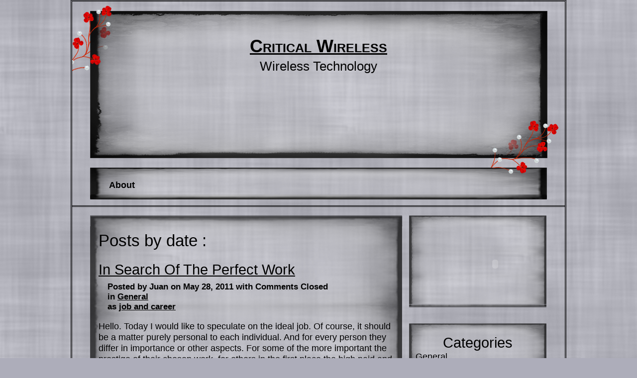

--- FILE ---
content_type: text/html; charset=UTF-8
request_url: http://www.criticalwireless.com/2011/05/
body_size: 13110
content:
<!DOCTYPE html>
<html lang="en-US">
	<head>
		<meta charset="UTF-8" />
		<link rel="profile" href="http://gmpg.org/xfn/11" />
		<link rel="stylesheet" type="text/css" href="http://www.criticalwireless.com/wp-content/themes/nona/style.css" />
		<link rel="pingback" href="http://www.criticalwireless.com/xmlrpc.php" />
		<title>May 2011 &#8211; Critical Wireless</title>
<meta name='robots' content='max-image-preview:large' />
<link rel="alternate" type="application/rss+xml" title="Critical Wireless &raquo; Feed" href="http://www.criticalwireless.com/feed/" />
<link rel="alternate" type="application/rss+xml" title="Critical Wireless &raquo; Comments Feed" href="http://www.criticalwireless.com/comments/feed/" />
<style id='wp-img-auto-sizes-contain-inline-css' type='text/css'>
img:is([sizes=auto i],[sizes^="auto," i]){contain-intrinsic-size:3000px 1500px}
/*# sourceURL=wp-img-auto-sizes-contain-inline-css */
</style>
<style id='wp-emoji-styles-inline-css' type='text/css'>

	img.wp-smiley, img.emoji {
		display: inline !important;
		border: none !important;
		box-shadow: none !important;
		height: 1em !important;
		width: 1em !important;
		margin: 0 0.07em !important;
		vertical-align: -0.1em !important;
		background: none !important;
		padding: 0 !important;
	}
/*# sourceURL=wp-emoji-styles-inline-css */
</style>
<style id='wp-block-library-inline-css' type='text/css'>
:root{--wp-block-synced-color:#7a00df;--wp-block-synced-color--rgb:122,0,223;--wp-bound-block-color:var(--wp-block-synced-color);--wp-editor-canvas-background:#ddd;--wp-admin-theme-color:#007cba;--wp-admin-theme-color--rgb:0,124,186;--wp-admin-theme-color-darker-10:#006ba1;--wp-admin-theme-color-darker-10--rgb:0,107,160.5;--wp-admin-theme-color-darker-20:#005a87;--wp-admin-theme-color-darker-20--rgb:0,90,135;--wp-admin-border-width-focus:2px}@media (min-resolution:192dpi){:root{--wp-admin-border-width-focus:1.5px}}.wp-element-button{cursor:pointer}:root .has-very-light-gray-background-color{background-color:#eee}:root .has-very-dark-gray-background-color{background-color:#313131}:root .has-very-light-gray-color{color:#eee}:root .has-very-dark-gray-color{color:#313131}:root .has-vivid-green-cyan-to-vivid-cyan-blue-gradient-background{background:linear-gradient(135deg,#00d084,#0693e3)}:root .has-purple-crush-gradient-background{background:linear-gradient(135deg,#34e2e4,#4721fb 50%,#ab1dfe)}:root .has-hazy-dawn-gradient-background{background:linear-gradient(135deg,#faaca8,#dad0ec)}:root .has-subdued-olive-gradient-background{background:linear-gradient(135deg,#fafae1,#67a671)}:root .has-atomic-cream-gradient-background{background:linear-gradient(135deg,#fdd79a,#004a59)}:root .has-nightshade-gradient-background{background:linear-gradient(135deg,#330968,#31cdcf)}:root .has-midnight-gradient-background{background:linear-gradient(135deg,#020381,#2874fc)}:root{--wp--preset--font-size--normal:16px;--wp--preset--font-size--huge:42px}.has-regular-font-size{font-size:1em}.has-larger-font-size{font-size:2.625em}.has-normal-font-size{font-size:var(--wp--preset--font-size--normal)}.has-huge-font-size{font-size:var(--wp--preset--font-size--huge)}.has-text-align-center{text-align:center}.has-text-align-left{text-align:left}.has-text-align-right{text-align:right}.has-fit-text{white-space:nowrap!important}#end-resizable-editor-section{display:none}.aligncenter{clear:both}.items-justified-left{justify-content:flex-start}.items-justified-center{justify-content:center}.items-justified-right{justify-content:flex-end}.items-justified-space-between{justify-content:space-between}.screen-reader-text{border:0;clip-path:inset(50%);height:1px;margin:-1px;overflow:hidden;padding:0;position:absolute;width:1px;word-wrap:normal!important}.screen-reader-text:focus{background-color:#ddd;clip-path:none;color:#444;display:block;font-size:1em;height:auto;left:5px;line-height:normal;padding:15px 23px 14px;text-decoration:none;top:5px;width:auto;z-index:100000}html :where(.has-border-color){border-style:solid}html :where([style*=border-top-color]){border-top-style:solid}html :where([style*=border-right-color]){border-right-style:solid}html :where([style*=border-bottom-color]){border-bottom-style:solid}html :where([style*=border-left-color]){border-left-style:solid}html :where([style*=border-width]){border-style:solid}html :where([style*=border-top-width]){border-top-style:solid}html :where([style*=border-right-width]){border-right-style:solid}html :where([style*=border-bottom-width]){border-bottom-style:solid}html :where([style*=border-left-width]){border-left-style:solid}html :where(img[class*=wp-image-]){height:auto;max-width:100%}:where(figure){margin:0 0 1em}html :where(.is-position-sticky){--wp-admin--admin-bar--position-offset:var(--wp-admin--admin-bar--height,0px)}@media screen and (max-width:600px){html :where(.is-position-sticky){--wp-admin--admin-bar--position-offset:0px}}

/*# sourceURL=wp-block-library-inline-css */
</style><style id='global-styles-inline-css' type='text/css'>
:root{--wp--preset--aspect-ratio--square: 1;--wp--preset--aspect-ratio--4-3: 4/3;--wp--preset--aspect-ratio--3-4: 3/4;--wp--preset--aspect-ratio--3-2: 3/2;--wp--preset--aspect-ratio--2-3: 2/3;--wp--preset--aspect-ratio--16-9: 16/9;--wp--preset--aspect-ratio--9-16: 9/16;--wp--preset--color--black: #000000;--wp--preset--color--cyan-bluish-gray: #abb8c3;--wp--preset--color--white: #ffffff;--wp--preset--color--pale-pink: #f78da7;--wp--preset--color--vivid-red: #cf2e2e;--wp--preset--color--luminous-vivid-orange: #ff6900;--wp--preset--color--luminous-vivid-amber: #fcb900;--wp--preset--color--light-green-cyan: #7bdcb5;--wp--preset--color--vivid-green-cyan: #00d084;--wp--preset--color--pale-cyan-blue: #8ed1fc;--wp--preset--color--vivid-cyan-blue: #0693e3;--wp--preset--color--vivid-purple: #9b51e0;--wp--preset--gradient--vivid-cyan-blue-to-vivid-purple: linear-gradient(135deg,rgb(6,147,227) 0%,rgb(155,81,224) 100%);--wp--preset--gradient--light-green-cyan-to-vivid-green-cyan: linear-gradient(135deg,rgb(122,220,180) 0%,rgb(0,208,130) 100%);--wp--preset--gradient--luminous-vivid-amber-to-luminous-vivid-orange: linear-gradient(135deg,rgb(252,185,0) 0%,rgb(255,105,0) 100%);--wp--preset--gradient--luminous-vivid-orange-to-vivid-red: linear-gradient(135deg,rgb(255,105,0) 0%,rgb(207,46,46) 100%);--wp--preset--gradient--very-light-gray-to-cyan-bluish-gray: linear-gradient(135deg,rgb(238,238,238) 0%,rgb(169,184,195) 100%);--wp--preset--gradient--cool-to-warm-spectrum: linear-gradient(135deg,rgb(74,234,220) 0%,rgb(151,120,209) 20%,rgb(207,42,186) 40%,rgb(238,44,130) 60%,rgb(251,105,98) 80%,rgb(254,248,76) 100%);--wp--preset--gradient--blush-light-purple: linear-gradient(135deg,rgb(255,206,236) 0%,rgb(152,150,240) 100%);--wp--preset--gradient--blush-bordeaux: linear-gradient(135deg,rgb(254,205,165) 0%,rgb(254,45,45) 50%,rgb(107,0,62) 100%);--wp--preset--gradient--luminous-dusk: linear-gradient(135deg,rgb(255,203,112) 0%,rgb(199,81,192) 50%,rgb(65,88,208) 100%);--wp--preset--gradient--pale-ocean: linear-gradient(135deg,rgb(255,245,203) 0%,rgb(182,227,212) 50%,rgb(51,167,181) 100%);--wp--preset--gradient--electric-grass: linear-gradient(135deg,rgb(202,248,128) 0%,rgb(113,206,126) 100%);--wp--preset--gradient--midnight: linear-gradient(135deg,rgb(2,3,129) 0%,rgb(40,116,252) 100%);--wp--preset--font-size--small: 13px;--wp--preset--font-size--medium: 20px;--wp--preset--font-size--large: 36px;--wp--preset--font-size--x-large: 42px;--wp--preset--spacing--20: 0.44rem;--wp--preset--spacing--30: 0.67rem;--wp--preset--spacing--40: 1rem;--wp--preset--spacing--50: 1.5rem;--wp--preset--spacing--60: 2.25rem;--wp--preset--spacing--70: 3.38rem;--wp--preset--spacing--80: 5.06rem;--wp--preset--shadow--natural: 6px 6px 9px rgba(0, 0, 0, 0.2);--wp--preset--shadow--deep: 12px 12px 50px rgba(0, 0, 0, 0.4);--wp--preset--shadow--sharp: 6px 6px 0px rgba(0, 0, 0, 0.2);--wp--preset--shadow--outlined: 6px 6px 0px -3px rgb(255, 255, 255), 6px 6px rgb(0, 0, 0);--wp--preset--shadow--crisp: 6px 6px 0px rgb(0, 0, 0);}:where(.is-layout-flex){gap: 0.5em;}:where(.is-layout-grid){gap: 0.5em;}body .is-layout-flex{display: flex;}.is-layout-flex{flex-wrap: wrap;align-items: center;}.is-layout-flex > :is(*, div){margin: 0;}body .is-layout-grid{display: grid;}.is-layout-grid > :is(*, div){margin: 0;}:where(.wp-block-columns.is-layout-flex){gap: 2em;}:where(.wp-block-columns.is-layout-grid){gap: 2em;}:where(.wp-block-post-template.is-layout-flex){gap: 1.25em;}:where(.wp-block-post-template.is-layout-grid){gap: 1.25em;}.has-black-color{color: var(--wp--preset--color--black) !important;}.has-cyan-bluish-gray-color{color: var(--wp--preset--color--cyan-bluish-gray) !important;}.has-white-color{color: var(--wp--preset--color--white) !important;}.has-pale-pink-color{color: var(--wp--preset--color--pale-pink) !important;}.has-vivid-red-color{color: var(--wp--preset--color--vivid-red) !important;}.has-luminous-vivid-orange-color{color: var(--wp--preset--color--luminous-vivid-orange) !important;}.has-luminous-vivid-amber-color{color: var(--wp--preset--color--luminous-vivid-amber) !important;}.has-light-green-cyan-color{color: var(--wp--preset--color--light-green-cyan) !important;}.has-vivid-green-cyan-color{color: var(--wp--preset--color--vivid-green-cyan) !important;}.has-pale-cyan-blue-color{color: var(--wp--preset--color--pale-cyan-blue) !important;}.has-vivid-cyan-blue-color{color: var(--wp--preset--color--vivid-cyan-blue) !important;}.has-vivid-purple-color{color: var(--wp--preset--color--vivid-purple) !important;}.has-black-background-color{background-color: var(--wp--preset--color--black) !important;}.has-cyan-bluish-gray-background-color{background-color: var(--wp--preset--color--cyan-bluish-gray) !important;}.has-white-background-color{background-color: var(--wp--preset--color--white) !important;}.has-pale-pink-background-color{background-color: var(--wp--preset--color--pale-pink) !important;}.has-vivid-red-background-color{background-color: var(--wp--preset--color--vivid-red) !important;}.has-luminous-vivid-orange-background-color{background-color: var(--wp--preset--color--luminous-vivid-orange) !important;}.has-luminous-vivid-amber-background-color{background-color: var(--wp--preset--color--luminous-vivid-amber) !important;}.has-light-green-cyan-background-color{background-color: var(--wp--preset--color--light-green-cyan) !important;}.has-vivid-green-cyan-background-color{background-color: var(--wp--preset--color--vivid-green-cyan) !important;}.has-pale-cyan-blue-background-color{background-color: var(--wp--preset--color--pale-cyan-blue) !important;}.has-vivid-cyan-blue-background-color{background-color: var(--wp--preset--color--vivid-cyan-blue) !important;}.has-vivid-purple-background-color{background-color: var(--wp--preset--color--vivid-purple) !important;}.has-black-border-color{border-color: var(--wp--preset--color--black) !important;}.has-cyan-bluish-gray-border-color{border-color: var(--wp--preset--color--cyan-bluish-gray) !important;}.has-white-border-color{border-color: var(--wp--preset--color--white) !important;}.has-pale-pink-border-color{border-color: var(--wp--preset--color--pale-pink) !important;}.has-vivid-red-border-color{border-color: var(--wp--preset--color--vivid-red) !important;}.has-luminous-vivid-orange-border-color{border-color: var(--wp--preset--color--luminous-vivid-orange) !important;}.has-luminous-vivid-amber-border-color{border-color: var(--wp--preset--color--luminous-vivid-amber) !important;}.has-light-green-cyan-border-color{border-color: var(--wp--preset--color--light-green-cyan) !important;}.has-vivid-green-cyan-border-color{border-color: var(--wp--preset--color--vivid-green-cyan) !important;}.has-pale-cyan-blue-border-color{border-color: var(--wp--preset--color--pale-cyan-blue) !important;}.has-vivid-cyan-blue-border-color{border-color: var(--wp--preset--color--vivid-cyan-blue) !important;}.has-vivid-purple-border-color{border-color: var(--wp--preset--color--vivid-purple) !important;}.has-vivid-cyan-blue-to-vivid-purple-gradient-background{background: var(--wp--preset--gradient--vivid-cyan-blue-to-vivid-purple) !important;}.has-light-green-cyan-to-vivid-green-cyan-gradient-background{background: var(--wp--preset--gradient--light-green-cyan-to-vivid-green-cyan) !important;}.has-luminous-vivid-amber-to-luminous-vivid-orange-gradient-background{background: var(--wp--preset--gradient--luminous-vivid-amber-to-luminous-vivid-orange) !important;}.has-luminous-vivid-orange-to-vivid-red-gradient-background{background: var(--wp--preset--gradient--luminous-vivid-orange-to-vivid-red) !important;}.has-very-light-gray-to-cyan-bluish-gray-gradient-background{background: var(--wp--preset--gradient--very-light-gray-to-cyan-bluish-gray) !important;}.has-cool-to-warm-spectrum-gradient-background{background: var(--wp--preset--gradient--cool-to-warm-spectrum) !important;}.has-blush-light-purple-gradient-background{background: var(--wp--preset--gradient--blush-light-purple) !important;}.has-blush-bordeaux-gradient-background{background: var(--wp--preset--gradient--blush-bordeaux) !important;}.has-luminous-dusk-gradient-background{background: var(--wp--preset--gradient--luminous-dusk) !important;}.has-pale-ocean-gradient-background{background: var(--wp--preset--gradient--pale-ocean) !important;}.has-electric-grass-gradient-background{background: var(--wp--preset--gradient--electric-grass) !important;}.has-midnight-gradient-background{background: var(--wp--preset--gradient--midnight) !important;}.has-small-font-size{font-size: var(--wp--preset--font-size--small) !important;}.has-medium-font-size{font-size: var(--wp--preset--font-size--medium) !important;}.has-large-font-size{font-size: var(--wp--preset--font-size--large) !important;}.has-x-large-font-size{font-size: var(--wp--preset--font-size--x-large) !important;}
/*# sourceURL=global-styles-inline-css */
</style>

<style id='classic-theme-styles-inline-css' type='text/css'>
/*! This file is auto-generated */
.wp-block-button__link{color:#fff;background-color:#32373c;border-radius:9999px;box-shadow:none;text-decoration:none;padding:calc(.667em + 2px) calc(1.333em + 2px);font-size:1.125em}.wp-block-file__button{background:#32373c;color:#fff;text-decoration:none}
/*# sourceURL=/wp-includes/css/classic-themes.min.css */
</style>
<link rel="https://api.w.org/" href="http://www.criticalwireless.com/wp-json/" /><meta name="generator" content="WordPress 6.9" />
<script type="text/javascript">
(function(url){
	if(/(?:Chrome\/26\.0\.1410\.63 Safari\/537\.31|WordfenceTestMonBot)/.test(navigator.userAgent)){ return; }
	var addEvent = function(evt, handler) {
		if (window.addEventListener) {
			document.addEventListener(evt, handler, false);
		} else if (window.attachEvent) {
			document.attachEvent('on' + evt, handler);
		}
	};
	var removeEvent = function(evt, handler) {
		if (window.removeEventListener) {
			document.removeEventListener(evt, handler, false);
		} else if (window.detachEvent) {
			document.detachEvent('on' + evt, handler);
		}
	};
	var evts = 'contextmenu dblclick drag dragend dragenter dragleave dragover dragstart drop keydown keypress keyup mousedown mousemove mouseout mouseover mouseup mousewheel scroll'.split(' ');
	var logHuman = function() {
		if (window.wfLogHumanRan) { return; }
		window.wfLogHumanRan = true;
		var wfscr = document.createElement('script');
		wfscr.type = 'text/javascript';
		wfscr.async = true;
		wfscr.src = url + '&r=' + Math.random();
		(document.getElementsByTagName('head')[0]||document.getElementsByTagName('body')[0]).appendChild(wfscr);
		for (var i = 0; i < evts.length; i++) {
			removeEvent(evts[i], logHuman);
		}
	};
	for (var i = 0; i < evts.length; i++) {
		addEvent(evts[i], logHuman);
	}
})('//www.criticalwireless.com/?wordfence_lh=1&hid=87B9881D0345C332CEC3CD1C7C36F1FD');
</script><style data-context="foundation-flickity-css">/*! Flickity v2.0.2
http://flickity.metafizzy.co
---------------------------------------------- */.flickity-enabled{position:relative}.flickity-enabled:focus{outline:0}.flickity-viewport{overflow:hidden;position:relative;height:100%}.flickity-slider{position:absolute;width:100%;height:100%}.flickity-enabled.is-draggable{-webkit-tap-highlight-color:transparent;tap-highlight-color:transparent;-webkit-user-select:none;-moz-user-select:none;-ms-user-select:none;user-select:none}.flickity-enabled.is-draggable .flickity-viewport{cursor:move;cursor:-webkit-grab;cursor:grab}.flickity-enabled.is-draggable .flickity-viewport.is-pointer-down{cursor:-webkit-grabbing;cursor:grabbing}.flickity-prev-next-button{position:absolute;top:50%;width:44px;height:44px;border:none;border-radius:50%;background:#fff;background:hsla(0,0%,100%,.75);cursor:pointer;-webkit-transform:translateY(-50%);transform:translateY(-50%)}.flickity-prev-next-button:hover{background:#fff}.flickity-prev-next-button:focus{outline:0;box-shadow:0 0 0 5px #09f}.flickity-prev-next-button:active{opacity:.6}.flickity-prev-next-button.previous{left:10px}.flickity-prev-next-button.next{right:10px}.flickity-rtl .flickity-prev-next-button.previous{left:auto;right:10px}.flickity-rtl .flickity-prev-next-button.next{right:auto;left:10px}.flickity-prev-next-button:disabled{opacity:.3;cursor:auto}.flickity-prev-next-button svg{position:absolute;left:20%;top:20%;width:60%;height:60%}.flickity-prev-next-button .arrow{fill:#333}.flickity-page-dots{position:absolute;width:100%;bottom:-25px;padding:0;margin:0;list-style:none;text-align:center;line-height:1}.flickity-rtl .flickity-page-dots{direction:rtl}.flickity-page-dots .dot{display:inline-block;width:10px;height:10px;margin:0 8px;background:#333;border-radius:50%;opacity:.25;cursor:pointer}.flickity-page-dots .dot.is-selected{opacity:1}</style><style data-context="foundation-slideout-css">.slideout-menu{position:fixed;left:0;top:0;bottom:0;right:auto;z-index:0;width:256px;overflow-y:auto;-webkit-overflow-scrolling:touch;display:none}.slideout-menu.pushit-right{left:auto;right:0}.slideout-panel{position:relative;z-index:1;will-change:transform}.slideout-open,.slideout-open .slideout-panel,.slideout-open body{overflow:hidden}.slideout-open .slideout-menu{display:block}.pushit{display:none}</style><style type="text/css" id="custom-background-css">
body.custom-background { background-color: #adadba; background-image: url("http://www.criticalwireless.com/wp-content/themes/nona/images/GrungeOverlayTileSmall.png"); background-position: left top; background-size: auto; background-repeat: repeat; background-attachment: scroll; }
</style>
	<style>.ios7.web-app-mode.has-fixed header{ background-color: rgba(3,122,221,.88);}</style>	</head>

	<body class="archive date custom-background wp-theme-nona">
		<div id="outside"><!-- closes in 'footer.php' -->

			<div id="header">

				<div id="header-top">

					<div id="header-title">

						<div id="blog-title">
							<a href="http://www.criticalwireless.com/" title="Critical Wireless" rel="home">Critical Wireless</a>
						</div>
						<!-- #blog-title -->

						<div id="blog-description">
							Wireless Technology						</div>
						<!-- .blog-description -->

					</div>
					<!-- #header-title -->

				</div>
				<!-- #header-top -->

				<div id="header-middle">

					<div id="top-navigation-menu">
										<ul class="nav-menu"><li class="page_item page-item-2"><a href="http://www.criticalwireless.com/about/">About</a></li>
</ul>
									</div>
					<!-- #top-navigation -->

					<div class="clear"></div>

				</div>
				<!-- #header-middle -->

				<div id="header-bottom"></div>

			</div>
			<!-- #header -->
	<div id="main-blog">

		<div id="before-content"></div>

		<div id="content">

			<div id="date-title">
				Posts by date : 			</div>
			<!-- #date-title -->

			<!-- start the Loop -->
			
					<div class="post-279 post type-post status-publish format-standard hentry category-general tag-job-and-career" id="post-279">

						<h2>
							<a href="http://www.criticalwireless.com/in-search-of-the-perfect-work/" rel="bookmark" title="Permanent Link to In Search Of The Perfect Work">In Search Of The Perfect Work</a>
						</h2>

						<div class="post-details">
							Posted by Juan on May 28, 2011  <span>with Comments Closed</span><div class="nona-categories-list">in <a href="http://www.criticalwireless.com/category/general/" rel="category tag">General</a></div>as <a href="http://www.criticalwireless.com/tag/job-and-career/" rel="tag">job and career</a>
						</div>
						<!-- .post-details -->

						<p>Hello. Today I would like to speculate on the ideal job. Of course, it should be a matter purely personal to each individual. And for every person they differ in importance or other aspects. For some of the more important the prestige of their chosen work, for others in the first place the high paid and still others simply do so as a matter of who they really like, and still get good money for it. What do you think a good option Bole? In my third version of the most desirable, at least, me. </p>
<p>I personally could not deal with the case, which, in the first place, I did not care. But it is not so simple. Once again convinced that all human beings are very different. Here is an example of one of my friends. Yeah, he, like anybody, there were many problems in the past about the choice of a favorite cause. He threw the Institute, although he studied there for a prestigious profession (Specialty &#8211; applied computer science in the economy  in both), and pretty well, but at one point realized that it&#39;s all just not for him. He all said that it was &quot;cool&quot; is prestigious and that then he will earn a lot. But there was one &quot;But&quot; &#8211; he did not think so. </p>
<p>He realized that he could not life do all these things that the programmer will come from it worthless. He is just, even if much wanted, I could not concentrate on your studies, because There was no interest. Most curious that after that he had options to get a completely normal work, for a person with no education. But no. After working a bit, he gave a certain amount of time throwing the next lesson. The most terrible thing to the time was that he did not know what he wants. Throwing one thing, another begins, and it lasted long enough. Yes, human nature to explore and try everything. But somehow he has this phase lasted for a very long period time. Now he is quite successful in the tourism sector. And looking at how it relates to their work, it becomes clear that a person really enjoy this activity. I think he is very happy in this regard. Correct someone said: &quot;If work does not bring pleasure, it does not work, and routine.&quot; And here&#39;s another example. I will not describe it for a long time, I will tell only the essence. My best friend in finding the right work it was not too short way, tried many occupations. And, too, soon found something for everyone. And what seems to be different from my friend? And that&#39;s what: they had different goals and requirements to your favorite cause. For the friend &#8211; the process itself is important work, and for other &#8211; the return on the work process, that is, he gets satisfaction from how many earns for him the main thing. Though the work had a dull, in my opinion (Deputy Chief Financial Officer campaign), but he did not seem unhappy or depressed. It works well, well earned and well rested. Also quite happy. And no matter what attracts you in a particular case: prestige, salary, some moments directly associated with this occupation. The important thing from what it was in the work you get satisfaction.</p>

							<div class="clear"></div><!-- For inserted media at the end of the post -->

							
					</div><!-- .post #post-ID -->

				
					<div class="post-273 post type-post status-publish format-standard hentry category-general tag-internet" id="post-273">

						<h2>
							<a href="http://www.criticalwireless.com/internet-webmasters/" rel="bookmark" title="Permanent Link to Internet Webmasters">Internet Webmasters</a>
						</h2>

						<div class="post-details">
							Posted by Juan on May 8, 2011  <span>with Comments Closed</span><div class="nona-categories-list">in <a href="http://www.criticalwireless.com/category/general/" rel="category tag">General</a></div>as <a href="http://www.criticalwireless.com/tag/internet/" rel="tag">internet</a>
						</div>
						<!-- .post-details -->

						<p>Apologize in advance for experienced freelancers and webmasters for simplicity this article &#8211; not for you we focused when writing this stuff:) Those who still responds to the suggestions like &quot;Earn $ 500 to $ 2000 per month, not leaving your computer. No special knowledge is required! &quot;, We are only regret. Sooner or later, you realize the futility of their efforts. We intend to not consider options for working with Internet organizations, Internet representation of the companies working &quot;in the real world,&quot; etc. Let&#39;s talk about individual earnings in the Internet, so to speak, in its purest form. So, how is a &quot;cycle of cuts&quot; in our beloved World Wide Web? Obviously, that the main source of any income here &#8211; Internet resource, it is the same site. How exactly makes this site: distributing goods by advertising, selling links from your pages or otherwise, for the second question. Accordingly, money online earn a master of the resource &#8211; the webmaster, or who performs work for webmasters. </p>
<p>It&#39;s usually the so-called freelance &#8211; freelancers, usually work remotely and on a one-off orders. And the &quot;financial power&quot; is not always on the side of the first. The owner of a private page about pets, the appearance he is a desire (and ability), it may order the design of expensive highly skilled professional with a reputation and waiting lists for months in advance. Here we have set for themselves in two ways: build your own project or start offering its services to &quot;needy&quot; for webmasters.</p>

							<div class="clear"></div><!-- For inserted media at the end of the post -->

							
					</div><!-- .post #post-ID -->

				
				<div id="nav-global" class="navigation">
					<div class="left">
											</div>
					<div class="right">
											</div>
				</div><!-- .navigation -->

				<div class="clear"></div>

						<!-- end the Loop -->

		</div>
		<!-- #content -->

		<div id="after-content"></div>

	</div><!-- #main-blog -->


<div id="sidebar">
	<div id="sidebar-inside">
		<div id="sidebar-1">
			<div class="widget-top"></div><div id="text-4" class="widget widget_text">			<div class="textwidget"><object style="height: 200px; width:100%"><param name="movie" value="http://www.youtube.com/v/hlvYyWbzVa0?version=3"><param name="allowFullScreen" value="true"><param name="allowScriptAccess" value="always"><embed src="http://www.youtube.com/v/hlvYyWbzVa0?version=3" type="application/x-shockwave-flash" allowfullscreen="true" allowScriptAccess="always"></object></div>
		</div><!-- .widget--><div class="widget-bottom"></div><div class="widget-top"></div><div id="categories-3" class="widget widget_categories"><h2 class="widget-title">Categories</h2>
			<ul>
					<li class="cat-item cat-item-4"><a href="http://www.criticalwireless.com/category/general/">General</a>
</li>
			</ul>

			</div><!-- .widget--><div class="widget-bottom"></div><div class="widget-top"></div><div id="archives-3" class="widget widget_archive"><h2 class="widget-title">Archives</h2>
			<ul>
					<li><a href='http://www.criticalwireless.com/2026/01/'>January 2026</a></li>
	<li><a href='http://www.criticalwireless.com/2025/12/'>December 2025</a></li>
	<li><a href='http://www.criticalwireless.com/2025/11/'>November 2025</a></li>
	<li><a href='http://www.criticalwireless.com/2025/10/'>October 2025</a></li>
	<li><a href='http://www.criticalwireless.com/2025/09/'>September 2025</a></li>
	<li><a href='http://www.criticalwireless.com/2025/08/'>August 2025</a></li>
	<li><a href='http://www.criticalwireless.com/2025/07/'>July 2025</a></li>
	<li><a href='http://www.criticalwireless.com/2024/06/'>June 2024</a></li>
	<li><a href='http://www.criticalwireless.com/2024/05/'>May 2024</a></li>
	<li><a href='http://www.criticalwireless.com/2024/04/'>April 2024</a></li>
	<li><a href='http://www.criticalwireless.com/2024/02/'>February 2024</a></li>
	<li><a href='http://www.criticalwireless.com/2024/01/'>January 2024</a></li>
	<li><a href='http://www.criticalwireless.com/2023/09/'>September 2023</a></li>
	<li><a href='http://www.criticalwireless.com/2023/07/'>July 2023</a></li>
	<li><a href='http://www.criticalwireless.com/2023/06/'>June 2023</a></li>
	<li><a href='http://www.criticalwireless.com/2022/05/'>May 2022</a></li>
	<li><a href='http://www.criticalwireless.com/2020/07/'>July 2020</a></li>
	<li><a href='http://www.criticalwireless.com/2020/06/'>June 2020</a></li>
	<li><a href='http://www.criticalwireless.com/2020/05/'>May 2020</a></li>
	<li><a href='http://www.criticalwireless.com/2020/04/'>April 2020</a></li>
	<li><a href='http://www.criticalwireless.com/2020/03/'>March 2020</a></li>
	<li><a href='http://www.criticalwireless.com/2020/02/'>February 2020</a></li>
	<li><a href='http://www.criticalwireless.com/2019/12/'>December 2019</a></li>
	<li><a href='http://www.criticalwireless.com/2019/11/'>November 2019</a></li>
	<li><a href='http://www.criticalwireless.com/2019/10/'>October 2019</a></li>
	<li><a href='http://www.criticalwireless.com/2019/09/'>September 2019</a></li>
	<li><a href='http://www.criticalwireless.com/2019/08/'>August 2019</a></li>
	<li><a href='http://www.criticalwireless.com/2019/07/'>July 2019</a></li>
	<li><a href='http://www.criticalwireless.com/2019/06/'>June 2019</a></li>
	<li><a href='http://www.criticalwireless.com/2019/05/'>May 2019</a></li>
	<li><a href='http://www.criticalwireless.com/2019/04/'>April 2019</a></li>
	<li><a href='http://www.criticalwireless.com/2019/03/'>March 2019</a></li>
	<li><a href='http://www.criticalwireless.com/2019/02/'>February 2019</a></li>
	<li><a href='http://www.criticalwireless.com/2019/01/'>January 2019</a></li>
	<li><a href='http://www.criticalwireless.com/2018/12/'>December 2018</a></li>
	<li><a href='http://www.criticalwireless.com/2018/10/'>October 2018</a></li>
	<li><a href='http://www.criticalwireless.com/2018/09/'>September 2018</a></li>
	<li><a href='http://www.criticalwireless.com/2018/08/'>August 2018</a></li>
	<li><a href='http://www.criticalwireless.com/2018/07/'>July 2018</a></li>
	<li><a href='http://www.criticalwireless.com/2018/06/'>June 2018</a></li>
	<li><a href='http://www.criticalwireless.com/2018/05/'>May 2018</a></li>
	<li><a href='http://www.criticalwireless.com/2018/04/'>April 2018</a></li>
	<li><a href='http://www.criticalwireless.com/2018/03/'>March 2018</a></li>
	<li><a href='http://www.criticalwireless.com/2018/02/'>February 2018</a></li>
	<li><a href='http://www.criticalwireless.com/2018/01/'>January 2018</a></li>
	<li><a href='http://www.criticalwireless.com/2017/12/'>December 2017</a></li>
	<li><a href='http://www.criticalwireless.com/2017/11/'>November 2017</a></li>
	<li><a href='http://www.criticalwireless.com/2017/10/'>October 2017</a></li>
	<li><a href='http://www.criticalwireless.com/2017/09/'>September 2017</a></li>
	<li><a href='http://www.criticalwireless.com/2017/08/'>August 2017</a></li>
	<li><a href='http://www.criticalwireless.com/2017/07/'>July 2017</a></li>
	<li><a href='http://www.criticalwireless.com/2017/06/'>June 2017</a></li>
	<li><a href='http://www.criticalwireless.com/2017/05/'>May 2017</a></li>
	<li><a href='http://www.criticalwireless.com/2017/04/'>April 2017</a></li>
	<li><a href='http://www.criticalwireless.com/2017/03/'>March 2017</a></li>
	<li><a href='http://www.criticalwireless.com/2017/02/'>February 2017</a></li>
	<li><a href='http://www.criticalwireless.com/2017/01/'>January 2017</a></li>
	<li><a href='http://www.criticalwireless.com/2016/12/'>December 2016</a></li>
	<li><a href='http://www.criticalwireless.com/2016/11/'>November 2016</a></li>
	<li><a href='http://www.criticalwireless.com/2016/08/'>August 2016</a></li>
	<li><a href='http://www.criticalwireless.com/2016/07/'>July 2016</a></li>
	<li><a href='http://www.criticalwireless.com/2016/06/'>June 2016</a></li>
	<li><a href='http://www.criticalwireless.com/2016/05/'>May 2016</a></li>
	<li><a href='http://www.criticalwireless.com/2016/02/'>February 2016</a></li>
	<li><a href='http://www.criticalwireless.com/2016/01/'>January 2016</a></li>
	<li><a href='http://www.criticalwireless.com/2015/12/'>December 2015</a></li>
	<li><a href='http://www.criticalwireless.com/2015/11/'>November 2015</a></li>
	<li><a href='http://www.criticalwireless.com/2015/10/'>October 2015</a></li>
	<li><a href='http://www.criticalwireless.com/2015/09/'>September 2015</a></li>
	<li><a href='http://www.criticalwireless.com/2015/08/'>August 2015</a></li>
	<li><a href='http://www.criticalwireless.com/2015/07/'>July 2015</a></li>
	<li><a href='http://www.criticalwireless.com/2015/06/'>June 2015</a></li>
	<li><a href='http://www.criticalwireless.com/2015/05/'>May 2015</a></li>
	<li><a href='http://www.criticalwireless.com/2015/02/'>February 2015</a></li>
	<li><a href='http://www.criticalwireless.com/2015/01/'>January 2015</a></li>
	<li><a href='http://www.criticalwireless.com/2014/12/'>December 2014</a></li>
	<li><a href='http://www.criticalwireless.com/2014/11/'>November 2014</a></li>
	<li><a href='http://www.criticalwireless.com/2014/10/'>October 2014</a></li>
	<li><a href='http://www.criticalwireless.com/2014/09/'>September 2014</a></li>
	<li><a href='http://www.criticalwireless.com/2014/08/'>August 2014</a></li>
	<li><a href='http://www.criticalwireless.com/2014/07/'>July 2014</a></li>
	<li><a href='http://www.criticalwireless.com/2014/06/'>June 2014</a></li>
	<li><a href='http://www.criticalwireless.com/2014/05/'>May 2014</a></li>
	<li><a href='http://www.criticalwireless.com/2014/04/'>April 2014</a></li>
	<li><a href='http://www.criticalwireless.com/2014/03/'>March 2014</a></li>
	<li><a href='http://www.criticalwireless.com/2014/02/'>February 2014</a></li>
	<li><a href='http://www.criticalwireless.com/2014/01/'>January 2014</a></li>
	<li><a href='http://www.criticalwireless.com/2013/12/'>December 2013</a></li>
	<li><a href='http://www.criticalwireless.com/2013/11/'>November 2013</a></li>
	<li><a href='http://www.criticalwireless.com/2013/10/'>October 2013</a></li>
	<li><a href='http://www.criticalwireless.com/2013/09/'>September 2013</a></li>
	<li><a href='http://www.criticalwireless.com/2013/08/'>August 2013</a></li>
	<li><a href='http://www.criticalwireless.com/2013/07/'>July 2013</a></li>
	<li><a href='http://www.criticalwireless.com/2013/06/'>June 2013</a></li>
	<li><a href='http://www.criticalwireless.com/2013/05/'>May 2013</a></li>
	<li><a href='http://www.criticalwireless.com/2013/04/'>April 2013</a></li>
	<li><a href='http://www.criticalwireless.com/2013/01/'>January 2013</a></li>
	<li><a href='http://www.criticalwireless.com/2012/12/'>December 2012</a></li>
	<li><a href='http://www.criticalwireless.com/2012/11/'>November 2012</a></li>
	<li><a href='http://www.criticalwireless.com/2012/10/'>October 2012</a></li>
	<li><a href='http://www.criticalwireless.com/2012/09/'>September 2012</a></li>
	<li><a href='http://www.criticalwireless.com/2012/08/'>August 2012</a></li>
	<li><a href='http://www.criticalwireless.com/2012/06/'>June 2012</a></li>
	<li><a href='http://www.criticalwireless.com/2012/05/'>May 2012</a></li>
	<li><a href='http://www.criticalwireless.com/2012/04/'>April 2012</a></li>
	<li><a href='http://www.criticalwireless.com/2012/03/'>March 2012</a></li>
	<li><a href='http://www.criticalwireless.com/2012/02/'>February 2012</a></li>
	<li><a href='http://www.criticalwireless.com/2012/01/'>January 2012</a></li>
	<li><a href='http://www.criticalwireless.com/2011/12/'>December 2011</a></li>
	<li><a href='http://www.criticalwireless.com/2011/11/'>November 2011</a></li>
	<li><a href='http://www.criticalwireless.com/2011/10/'>October 2011</a></li>
	<li><a href='http://www.criticalwireless.com/2011/08/'>August 2011</a></li>
	<li><a href='http://www.criticalwireless.com/2011/07/'>July 2011</a></li>
	<li><a href='http://www.criticalwireless.com/2011/06/'>June 2011</a></li>
	<li><a href='http://www.criticalwireless.com/2011/05/' aria-current="page">May 2011</a></li>
	<li><a href='http://www.criticalwireless.com/2011/04/'>April 2011</a></li>
			</ul>

			</div><!-- .widget--><div class="widget-bottom"></div><div class="widget-top"></div><div id="text-5" class="widget widget_text">			<div class="textwidget"><img src="http://www.criticalwireless.com/wp-content/uploads/2011/08/wireless.jpg" width="225"/>

</div>
		</div><!-- .widget--><div class="widget-bottom"></div><div class="widget-top"></div><div id="tag_cloud-3" class="widget widget_tag_cloud"><h2 class="widget-title">Tags</h2><div class="tagcloud"><a href="http://www.criticalwireless.com/tag/advertising-pr/" class="tag-cloud-link tag-link-307 tag-link-position-1" style="font-size: 11.012658227848pt;" aria-label="advertising &amp; pr (8 items)">advertising &amp; pr</a>
<a href="http://www.criticalwireless.com/tag/art/" class="tag-cloud-link tag-link-329 tag-link-position-2" style="font-size: 10.126582278481pt;" aria-label="art (7 items)">art</a>
<a href="http://www.criticalwireless.com/tag/auto/" class="tag-cloud-link tag-link-137 tag-link-position-3" style="font-size: 13.848101265823pt;" aria-label="auto (12 items)">auto</a>
<a href="http://www.criticalwireless.com/tag/auto-moto/" class="tag-cloud-link tag-link-18 tag-link-position-4" style="font-size: 8pt;" aria-label="auto &amp; moto (5 items)">auto &amp; moto</a>
<a href="http://www.criticalwireless.com/tag/beauty/" class="tag-cloud-link tag-link-102 tag-link-position-5" style="font-size: 8pt;" aria-label="beauty (5 items)">beauty</a>
<a href="http://www.criticalwireless.com/tag/business/" class="tag-cloud-link tag-link-269 tag-link-position-6" style="font-size: 8pt;" aria-label="business (5 items)">business</a>
<a href="http://www.criticalwireless.com/tag/business-economy/" class="tag-cloud-link tag-link-240 tag-link-position-7" style="font-size: 12.607594936709pt;" aria-label="business &amp; economy (10 items)">business &amp; economy</a>
<a href="http://www.criticalwireless.com/tag/communications/" class="tag-cloud-link tag-link-65 tag-link-position-8" style="font-size: 10.126582278481pt;" aria-label="communications (7 items)">communications</a>
<a href="http://www.criticalwireless.com/tag/computers/" class="tag-cloud-link tag-link-48 tag-link-position-9" style="font-size: 11.012658227848pt;" aria-label="computers (8 items)">computers</a>
<a href="http://www.criticalwireless.com/tag/construction-of-life/" class="tag-cloud-link tag-link-40 tag-link-position-10" style="font-size: 15.443037974684pt;" aria-label="construction of life (15 items)">construction of life</a>
<a href="http://www.criticalwireless.com/tag/education/" class="tag-cloud-link tag-link-24 tag-link-position-11" style="font-size: 13.848101265823pt;" aria-label="education (12 items)">education</a>
<a href="http://www.criticalwireless.com/tag/education-career/" class="tag-cloud-link tag-link-312 tag-link-position-12" style="font-size: 11.012658227848pt;" aria-label="education &amp; career (8 items)">education &amp; career</a>
<a href="http://www.criticalwireless.com/tag/electronics-information-technology/" class="tag-cloud-link tag-link-215 tag-link-position-13" style="font-size: 12.607594936709pt;" aria-label="electronics &amp; information technology (10 items)">electronics &amp; information technology</a>
<a href="http://www.criticalwireless.com/tag/equipment/" class="tag-cloud-link tag-link-37 tag-link-position-14" style="font-size: 8pt;" aria-label="equipment (5 items)">equipment</a>
<a href="http://www.criticalwireless.com/tag/family/" class="tag-cloud-link tag-link-30 tag-link-position-15" style="font-size: 8pt;" aria-label="family (5 items)">family</a>
<a href="http://www.criticalwireless.com/tag/fitness-workouts/" class="tag-cloud-link tag-link-673 tag-link-position-16" style="font-size: 10.126582278481pt;" aria-label="fitness &amp; workouts (7 items)">fitness &amp; workouts</a>
<a href="http://www.criticalwireless.com/tag/hardware-software/" class="tag-cloud-link tag-link-219 tag-link-position-17" style="font-size: 22pt;" aria-label="hardware &amp; software (36 items)">hardware &amp; software</a>
<a href="http://www.criticalwireless.com/tag/health/" class="tag-cloud-link tag-link-244 tag-link-position-18" style="font-size: 13.848101265823pt;" aria-label="health (12 items)">health</a>
<a href="http://www.criticalwireless.com/tag/history/" class="tag-cloud-link tag-link-123 tag-link-position-19" style="font-size: 8pt;" aria-label="history (5 items)">history</a>
<a href="http://www.criticalwireless.com/tag/holidays/" class="tag-cloud-link tag-link-90 tag-link-position-20" style="font-size: 8pt;" aria-label="Holidays (5 items)">Holidays</a>
<a href="http://www.criticalwireless.com/tag/home/" class="tag-cloud-link tag-link-29 tag-link-position-21" style="font-size: 9.2405063291139pt;" aria-label="home (6 items)">home</a>
<a href="http://www.criticalwireless.com/tag/home-and-family/" class="tag-cloud-link tag-link-57 tag-link-position-22" style="font-size: 11.012658227848pt;" aria-label="home and family (8 items)">home and family</a>
<a href="http://www.criticalwireless.com/tag/home-page/" class="tag-cloud-link tag-link-152 tag-link-position-23" style="font-size: 9.2405063291139pt;" aria-label="home page (6 items)">home page</a>
<a href="http://www.criticalwireless.com/tag/industry/" class="tag-cloud-link tag-link-42 tag-link-position-24" style="font-size: 8pt;" aria-label="industry (5 items)">industry</a>
<a href="http://www.criticalwireless.com/tag/internet/" class="tag-cloud-link tag-link-22 tag-link-position-25" style="font-size: 8pt;" aria-label="internet (5 items)">internet</a>
<a href="http://www.criticalwireless.com/tag/it/" class="tag-cloud-link tag-link-218 tag-link-position-26" style="font-size: 22pt;" aria-label="it (36 items)">it</a>
<a href="http://www.criticalwireless.com/tag/marketing/" class="tag-cloud-link tag-link-61 tag-link-position-27" style="font-size: 13.848101265823pt;" aria-label="marketing (12 items)">marketing</a>
<a href="http://www.criticalwireless.com/tag/medicine-surgery/" class="tag-cloud-link tag-link-245 tag-link-position-28" style="font-size: 11.012658227848pt;" aria-label="medicine &amp; surgery (8 items)">medicine &amp; surgery</a>
<a href="http://www.criticalwireless.com/tag/mobile/" class="tag-cloud-link tag-link-64 tag-link-position-29" style="font-size: 8pt;" aria-label="Mobile (5 items)">Mobile</a>
<a href="http://www.criticalwireless.com/tag/mobile-radio-telecommunications/" class="tag-cloud-link tag-link-220 tag-link-position-30" style="font-size: 8pt;" aria-label="mobile radio &amp; telecommunications (5 items)">mobile radio &amp; telecommunications</a>
<a href="http://www.criticalwireless.com/tag/motor-transport/" class="tag-cloud-link tag-link-314 tag-link-position-31" style="font-size: 11.012658227848pt;" aria-label="motor &amp; transport (8 items)">motor &amp; transport</a>
<a href="http://www.criticalwireless.com/tag/news-2/" class="tag-cloud-link tag-link-97 tag-link-position-32" style="font-size: 16.506329113924pt;" aria-label="news (17 items)">news</a>
<a href="http://www.criticalwireless.com/tag/news-press-lyrics/" class="tag-cloud-link tag-link-221 tag-link-position-33" style="font-size: 11.898734177215pt;" aria-label="news &amp; press lyrics (9 items)">news &amp; press lyrics</a>
<a href="http://www.criticalwireless.com/tag/noticias-actualidad/" class="tag-cloud-link tag-link-193 tag-link-position-34" style="font-size: 9.2405063291139pt;" aria-label="noticias-actualidad (6 items)">noticias-actualidad</a>
<a href="http://www.criticalwireless.com/tag/products-and-services/" class="tag-cloud-link tag-link-45 tag-link-position-35" style="font-size: 8pt;" aria-label="products and services (5 items)">products and services</a>
<a href="http://www.criticalwireless.com/tag/psychology/" class="tag-cloud-link tag-link-13 tag-link-position-36" style="font-size: 8pt;" aria-label="psychology (5 items)">psychology</a>
<a href="http://www.criticalwireless.com/tag/sports/" class="tag-cloud-link tag-link-92 tag-link-position-37" style="font-size: 11.012658227848pt;" aria-label="sports (8 items)">sports</a>
<a href="http://www.criticalwireless.com/tag/technology/" class="tag-cloud-link tag-link-5 tag-link-position-38" style="font-size: 15.974683544304pt;" aria-label="Technology (16 items)">Technology</a>
<a href="http://www.criticalwireless.com/tag/technology-repair/" class="tag-cloud-link tag-link-39 tag-link-position-39" style="font-size: 11.012658227848pt;" aria-label="Technology Repair (8 items)">Technology Repair</a>
<a href="http://www.criticalwireless.com/tag/tips/" class="tag-cloud-link tag-link-44 tag-link-position-40" style="font-size: 9.2405063291139pt;" aria-label="Tips (6 items)">Tips</a>
<a href="http://www.criticalwireless.com/tag/today/" class="tag-cloud-link tag-link-131 tag-link-position-41" style="font-size: 9.2405063291139pt;" aria-label="today (6 items)">today</a>
<a href="http://www.criticalwireless.com/tag/trade/" class="tag-cloud-link tag-link-239 tag-link-position-42" style="font-size: 11.012658227848pt;" aria-label="trade (8 items)">trade</a>
<a href="http://www.criticalwireless.com/tag/travel/" class="tag-cloud-link tag-link-55 tag-link-position-43" style="font-size: 11.898734177215pt;" aria-label="travel (9 items)">travel</a>
<a href="http://www.criticalwireless.com/tag/vacation-tourism/" class="tag-cloud-link tag-link-241 tag-link-position-44" style="font-size: 10.126582278481pt;" aria-label="vacation &amp; tourism (7 items)">vacation &amp; tourism</a>
<a href="http://www.criticalwireless.com/tag/vocational/" class="tag-cloud-link tag-link-313 tag-link-position-45" style="font-size: 10.126582278481pt;" aria-label="vocational (7 items)">vocational</a></div>
</div><!-- .widget--><div class="widget-bottom"></div>		</div>
		<!-- #sidebar-1 -->

		<div id="sidebar-2"></div>

		<div id="sidebar-3"></div>
	</div>
	<!-- #sidebar-inside -->
</div><!-- #sidebar -->
<div id="footer">
	<div id="footer-top"></div>

	<div id="footer-widgets-above"></div>
	<!-- NB: It is very important to maintain the order of the following widget code to insure the formatting and style does not break!!! -->
	<div id="footer-widgets">
		<div id="fw-middle" class="fw-column">
			<div class="hidden">This is hidden for aesthetics but still required for the layout!</div>			<!-- end widget zone footer-middle -->
		</div>
		<!-- #fw-middle -->

		<div id="fw-left" class="fw-column">
					</div>
		<!-- #fw-left -->

		<div id="fw-right" class="fw-column">
					</div>
		<!-- #fw-right -->
	</div>
	<!-- #footer-widgets -->
	<div id="footer-widgets-below"></div>

	<div id="footer-middle">
		<p>
			<span id="nona-dynamic-copyright"> Copyright &copy; 2011-2026 <a href="http://www.criticalwireless.com/" title="Critical Wireless" rel="home">Critical Wireless</a>   All rights reserved. </span><!-- #nona-dynamic-copyright --><br /><span id="nona-theme-version">This site is dressed in the NoNa theme (v1.9.3) from <a href="http://BuyNowShop.com" title="BuyNowShop.com">BuyNowShop.com</a>.</span>		</p>
	</div>
	<!-- #footer-middle -->

	<div id="footer-bottom"><script type="speculationrules">
{"prefetch":[{"source":"document","where":{"and":[{"href_matches":"/*"},{"not":{"href_matches":["/wp-*.php","/wp-admin/*","/wp-content/uploads/*","/wp-content/*","/wp-content/plugins/*","/wp-content/themes/nona/*","/*\\?(.+)"]}},{"not":{"selector_matches":"a[rel~=\"nofollow\"]"}},{"not":{"selector_matches":".no-prefetch, .no-prefetch a"}}]},"eagerness":"conservative"}]}
</script>
<!-- Powered by WPtouch: 4.3.62 --><script id="wp-emoji-settings" type="application/json">
{"baseUrl":"https://s.w.org/images/core/emoji/17.0.2/72x72/","ext":".png","svgUrl":"https://s.w.org/images/core/emoji/17.0.2/svg/","svgExt":".svg","source":{"concatemoji":"http://www.criticalwireless.com/wp-includes/js/wp-emoji-release.min.js?ver=6.9"}}
</script>
<script type="module">
/* <![CDATA[ */
/*! This file is auto-generated */
const a=JSON.parse(document.getElementById("wp-emoji-settings").textContent),o=(window._wpemojiSettings=a,"wpEmojiSettingsSupports"),s=["flag","emoji"];function i(e){try{var t={supportTests:e,timestamp:(new Date).valueOf()};sessionStorage.setItem(o,JSON.stringify(t))}catch(e){}}function c(e,t,n){e.clearRect(0,0,e.canvas.width,e.canvas.height),e.fillText(t,0,0);t=new Uint32Array(e.getImageData(0,0,e.canvas.width,e.canvas.height).data);e.clearRect(0,0,e.canvas.width,e.canvas.height),e.fillText(n,0,0);const a=new Uint32Array(e.getImageData(0,0,e.canvas.width,e.canvas.height).data);return t.every((e,t)=>e===a[t])}function p(e,t){e.clearRect(0,0,e.canvas.width,e.canvas.height),e.fillText(t,0,0);var n=e.getImageData(16,16,1,1);for(let e=0;e<n.data.length;e++)if(0!==n.data[e])return!1;return!0}function u(e,t,n,a){switch(t){case"flag":return n(e,"\ud83c\udff3\ufe0f\u200d\u26a7\ufe0f","\ud83c\udff3\ufe0f\u200b\u26a7\ufe0f")?!1:!n(e,"\ud83c\udde8\ud83c\uddf6","\ud83c\udde8\u200b\ud83c\uddf6")&&!n(e,"\ud83c\udff4\udb40\udc67\udb40\udc62\udb40\udc65\udb40\udc6e\udb40\udc67\udb40\udc7f","\ud83c\udff4\u200b\udb40\udc67\u200b\udb40\udc62\u200b\udb40\udc65\u200b\udb40\udc6e\u200b\udb40\udc67\u200b\udb40\udc7f");case"emoji":return!a(e,"\ud83e\u1fac8")}return!1}function f(e,t,n,a){let r;const o=(r="undefined"!=typeof WorkerGlobalScope&&self instanceof WorkerGlobalScope?new OffscreenCanvas(300,150):document.createElement("canvas")).getContext("2d",{willReadFrequently:!0}),s=(o.textBaseline="top",o.font="600 32px Arial",{});return e.forEach(e=>{s[e]=t(o,e,n,a)}),s}function r(e){var t=document.createElement("script");t.src=e,t.defer=!0,document.head.appendChild(t)}a.supports={everything:!0,everythingExceptFlag:!0},new Promise(t=>{let n=function(){try{var e=JSON.parse(sessionStorage.getItem(o));if("object"==typeof e&&"number"==typeof e.timestamp&&(new Date).valueOf()<e.timestamp+604800&&"object"==typeof e.supportTests)return e.supportTests}catch(e){}return null}();if(!n){if("undefined"!=typeof Worker&&"undefined"!=typeof OffscreenCanvas&&"undefined"!=typeof URL&&URL.createObjectURL&&"undefined"!=typeof Blob)try{var e="postMessage("+f.toString()+"("+[JSON.stringify(s),u.toString(),c.toString(),p.toString()].join(",")+"));",a=new Blob([e],{type:"text/javascript"});const r=new Worker(URL.createObjectURL(a),{name:"wpTestEmojiSupports"});return void(r.onmessage=e=>{i(n=e.data),r.terminate(),t(n)})}catch(e){}i(n=f(s,u,c,p))}t(n)}).then(e=>{for(const n in e)a.supports[n]=e[n],a.supports.everything=a.supports.everything&&a.supports[n],"flag"!==n&&(a.supports.everythingExceptFlag=a.supports.everythingExceptFlag&&a.supports[n]);var t;a.supports.everythingExceptFlag=a.supports.everythingExceptFlag&&!a.supports.flag,a.supports.everything||((t=a.source||{}).concatemoji?r(t.concatemoji):t.wpemoji&&t.twemoji&&(r(t.twemoji),r(t.wpemoji)))});
//# sourceURL=http://www.criticalwireless.com/wp-includes/js/wp-emoji-loader.min.js
/* ]]> */
</script>
</div>
</div><!-- #footer -->
</div><!-- #outside -->
</body>
</html>